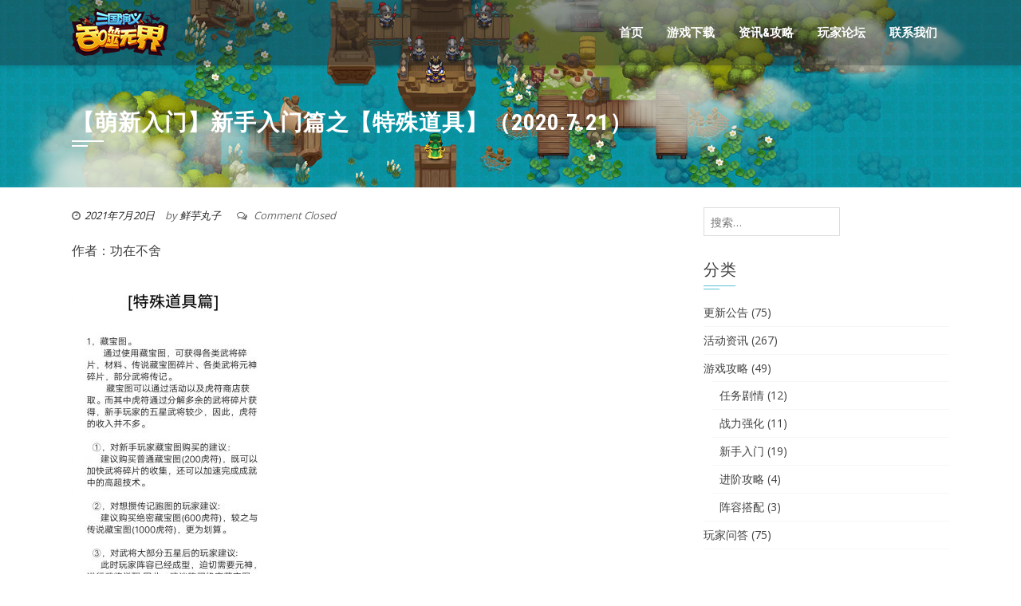

--- FILE ---
content_type: text/html; charset=UTF-8
request_url: http://sgyy.ftaro.com/mengxinrumenxinshourumenpianzhiteshudaoju2020-7-21/
body_size: 6397
content:
<!DOCTYPE html>
<html lang="zh-CN">
<head>
<meta charset="UTF-8">
<meta name="viewport" content="width=device-width, initial-scale=1">
<link rel="profile" href="http://gmpg.org/xfn/11">
<link rel="pingback" href="http://sgyy.ftaro.com/xmlrpc.php">
<title>【萌新入门】新手入门篇之【特殊道具】（2020.7.21） &#8211; 三国演义:吞噬无界</title>
<meta name='robots' content='max-image-preview:large' />
<link rel='dns-prefetch' href='//fonts.googleapis.com' />
<link rel='dns-prefetch' href='//s.w.org' />
<link rel="alternate" type="application/rss+xml" title="三国演义:吞噬无界 &raquo; Feed" href="http://sgyy.ftaro.com/feed/" />
<link rel="alternate" type="application/rss+xml" title="三国演义:吞噬无界 &raquo; 评论Feed" href="http://sgyy.ftaro.com/comments/feed/" />
		<script type="text/javascript">
			window._wpemojiSettings = {"baseUrl":"https:\/\/s.w.org\/images\/core\/emoji\/13.0.1\/72x72\/","ext":".png","svgUrl":"https:\/\/s.w.org\/images\/core\/emoji\/13.0.1\/svg\/","svgExt":".svg","source":{"concatemoji":"http:\/\/sgyy.ftaro.com\/wp-includes\/js\/wp-emoji-release.min.js?ver=5.7.14"}};
			!function(e,a,t){var n,r,o,i=a.createElement("canvas"),p=i.getContext&&i.getContext("2d");function s(e,t){var a=String.fromCharCode;p.clearRect(0,0,i.width,i.height),p.fillText(a.apply(this,e),0,0);e=i.toDataURL();return p.clearRect(0,0,i.width,i.height),p.fillText(a.apply(this,t),0,0),e===i.toDataURL()}function c(e){var t=a.createElement("script");t.src=e,t.defer=t.type="text/javascript",a.getElementsByTagName("head")[0].appendChild(t)}for(o=Array("flag","emoji"),t.supports={everything:!0,everythingExceptFlag:!0},r=0;r<o.length;r++)t.supports[o[r]]=function(e){if(!p||!p.fillText)return!1;switch(p.textBaseline="top",p.font="600 32px Arial",e){case"flag":return s([127987,65039,8205,9895,65039],[127987,65039,8203,9895,65039])?!1:!s([55356,56826,55356,56819],[55356,56826,8203,55356,56819])&&!s([55356,57332,56128,56423,56128,56418,56128,56421,56128,56430,56128,56423,56128,56447],[55356,57332,8203,56128,56423,8203,56128,56418,8203,56128,56421,8203,56128,56430,8203,56128,56423,8203,56128,56447]);case"emoji":return!s([55357,56424,8205,55356,57212],[55357,56424,8203,55356,57212])}return!1}(o[r]),t.supports.everything=t.supports.everything&&t.supports[o[r]],"flag"!==o[r]&&(t.supports.everythingExceptFlag=t.supports.everythingExceptFlag&&t.supports[o[r]]);t.supports.everythingExceptFlag=t.supports.everythingExceptFlag&&!t.supports.flag,t.DOMReady=!1,t.readyCallback=function(){t.DOMReady=!0},t.supports.everything||(n=function(){t.readyCallback()},a.addEventListener?(a.addEventListener("DOMContentLoaded",n,!1),e.addEventListener("load",n,!1)):(e.attachEvent("onload",n),a.attachEvent("onreadystatechange",function(){"complete"===a.readyState&&t.readyCallback()})),(n=t.source||{}).concatemoji?c(n.concatemoji):n.wpemoji&&n.twemoji&&(c(n.twemoji),c(n.wpemoji)))}(window,document,window._wpemojiSettings);
		</script>
		<style type="text/css">
img.wp-smiley,
img.emoji {
	display: inline !important;
	border: none !important;
	box-shadow: none !important;
	height: 1em !important;
	width: 1em !important;
	margin: 0 .07em !important;
	vertical-align: -0.1em !important;
	background: none !important;
	padding: 0 !important;
}
</style>
	<link rel='stylesheet' id='wp-block-library-css'  href='http://sgyy.ftaro.com/wp-includes/css/dist/block-library/style.min.css?ver=5.7.14' type='text/css' media='all' />
<link rel='stylesheet' id='square-fonts-css'  href='//fonts.googleapis.com/css?family=Open+Sans:400,300,600,700|Roboto+Condensed:300italic,400italic,700italic,400,300,700&#038;subset=latin,latin-ext' type='text/css' media='all' />
<link rel='stylesheet' id='bxslider-css'  href='http://sgyy.ftaro.com/wp-content/themes/square/css/jquery.bxslider.css?ver=4.1.2' type='text/css' media='all' />
<link rel='stylesheet' id='animate-css'  href='http://sgyy.ftaro.com/wp-content/themes/square/css/animate.css?ver=1.0' type='text/css' media='all' />
<link rel='stylesheet' id='font-awesome-css'  href='http://sgyy.ftaro.com/wp-content/themes/square/css/font-awesome.css?ver=4.6.3' type='text/css' media='all' />
<link rel='stylesheet' id='owl-carousel-css'  href='http://sgyy.ftaro.com/wp-content/themes/square/css/owl.carousel.css?ver=1.3.3' type='text/css' media='all' />
<link rel='stylesheet' id='owl-theme-css'  href='http://sgyy.ftaro.com/wp-content/themes/square/css/owl.theme.css?ver=1.3.3' type='text/css' media='all' />
<link rel='stylesheet' id='square-style-css'  href='http://sgyy.ftaro.com/wp-content/themes/square/style.css?ver=5.7.14' type='text/css' media='all' />
<script type='text/javascript' src='http://sgyy.ftaro.com/wp-includes/js/jquery/jquery.min.js?ver=3.5.1' id='jquery-core-js'></script>
<script type='text/javascript' src='http://sgyy.ftaro.com/wp-includes/js/jquery/jquery-migrate.min.js?ver=3.3.2' id='jquery-migrate-js'></script>
<link rel="https://api.w.org/" href="http://sgyy.ftaro.com/wp-json/" /><link rel="alternate" type="application/json" href="http://sgyy.ftaro.com/wp-json/wp/v2/posts/2904" /><link rel="EditURI" type="application/rsd+xml" title="RSD" href="http://sgyy.ftaro.com/xmlrpc.php?rsd" />
<link rel="wlwmanifest" type="application/wlwmanifest+xml" href="http://sgyy.ftaro.com/wp-includes/wlwmanifest.xml" /> 
<meta name="generator" content="WordPress 5.7.14" />
<link rel="canonical" href="http://sgyy.ftaro.com/mengxinrumenxinshourumenpianzhiteshudaoju2020-7-21/" />
<link rel='shortlink' href='http://sgyy.ftaro.com/?p=2904' />
<link rel="alternate" type="application/json+oembed" href="http://sgyy.ftaro.com/wp-json/oembed/1.0/embed?url=http%3A%2F%2Fsgyy.ftaro.com%2Fmengxinrumenxinshourumenpianzhiteshudaoju2020-7-21%2F" />
<link rel="alternate" type="text/xml+oembed" href="http://sgyy.ftaro.com/wp-json/oembed/1.0/embed?url=http%3A%2F%2Fsgyy.ftaro.com%2Fmengxinrumenxinshourumenpianzhiteshudaoju2020-7-21%2F&#038;format=xml" />
<style>.sq-main-header{background-image: url(http://sgyy.ftaro.com/wp-content/uploads/sites/5/2023/07/1800x4005.jpg)}</style></head>

<body class="post-template-default single single-post postid-2904 single-format-standard group-blog sq_right_sidebar columns-3">
<div id="sq-page">
		<header id="sq-masthead" class="sq-site-header sq-black disable-sticky">
		<div class="sq-container sq-clearfix">
			<div id="sq-site-branding">
									<a href="http://sgyy.ftaro.com/" rel="home">
						<img src="http://sgyy.ftaro.com/wp-content/uploads/sites/5/2023/07/logo.png" alt="三国演义:吞噬无界">
					</a>
							</div><!-- .site-branding -->

			<div class="sq-toggle-nav">
				<span></span>
			</div>
			
			<nav id="sq-site-navigation" class="sq-main-navigation">
				<div class="sq-menu sq-clearfix"><ul id="menu-%e9%a1%b6%e7%ba%a7%e8%8f%9c%e5%8d%95" class="sq-clearfix"><li id="menu-item-36" class="menu-item menu-item-type-custom menu-item-object-custom menu-item-home menu-item-36"><a href="http://sgyy.ftaro.com/">首页</a></li>
<li id="menu-item-37" class="menu-item menu-item-type-post_type menu-item-object-page menu-item-37"><a href="http://sgyy.ftaro.com/youxixiazai/">游戏下载</a></li>
<li id="menu-item-1755" class="menu-item menu-item-type-taxonomy menu-item-object-category menu-item-1755"><a href="http://sgyy.ftaro.com/category/gengxingonggao/">资讯&#038;攻略</a></li>
<li id="menu-item-631" class="menu-item menu-item-type-custom menu-item-object-custom menu-item-631"><a href="https://www.taptap.com/app/44469/topic">玩家论坛</a></li>
<li id="menu-item-39" class="menu-item menu-item-type-post_type menu-item-object-page menu-item-39"><a href="http://sgyy.ftaro.com/lianxiwomen/">联系我们</a></li>
</ul></div>			</nav><!-- #site-navigation -->
		</div>
	</header><!-- #masthead -->

	<div id="sq-content" class="sq-site-content sq-clearfix">

<header class="sq-main-header">
	<div class="sq-container">
		<h1 class="sq-main-title">【萌新入门】新手入门篇之【特殊道具】（2020.7.21）</h1>	</div>
</header><!-- .entry-header -->

<div class="sq-container sq-clearfix">
	<div id="primary" class="content-area">
		<main id="main" class="site-main" role="main">

		
			
<article id="post-2904" class="post-2904 post type-post status-publish format-standard hentry category-xinshourumen">

	<div class="entry-meta">
		<span class="posted-on"><i class="fa fa-clock-o"></i><a href="http://sgyy.ftaro.com/mengxinrumenxinshourumenpianzhiteshudaoju2020-7-21/" rel="bookmark"><time class="entry-date published" datetime="2021-07-20T11:52:15+08:00">2021年7月20日</time><time class="updated" datetime="2024-06-13T14:11:32+08:00">2024年6月13日</time></a></span><span class="byline"> by <span class="author vcard"><a class="url fn n" href="http://sgyy.ftaro.com/author/yulouwen/">鲜芋丸子</a></span></span><span class="comment-count"><i class="fa fa-comments-o"></i> Comment Closed</span>	</div><!-- .entry-meta -->

	<div class="entry-content single-entry-content">
		
<p>作者：功在不舍</p>



<figure class="wp-block-image size-large"><img loading="lazy" width="259" height="1024" src="http://sgyy.ftaro.com/wp-content/uploads/sites/5/2021/07/9ad2d3d557c97dd2bde7510891b8e9be-259x1024.jpg" alt="" class="wp-image-2905" srcset="http://sgyy.ftaro.com/wp-content/uploads/sites/5/2021/07/9ad2d3d557c97dd2bde7510891b8e9be-259x1024.jpg 259w, http://sgyy.ftaro.com/wp-content/uploads/sites/5/2021/07/9ad2d3d557c97dd2bde7510891b8e9be-76x300.jpg 76w, http://sgyy.ftaro.com/wp-content/uploads/sites/5/2021/07/9ad2d3d557c97dd2bde7510891b8e9be-389x1536.jpg 389w, http://sgyy.ftaro.com/wp-content/uploads/sites/5/2021/07/9ad2d3d557c97dd2bde7510891b8e9be-scaled.jpg 648w" sizes="(max-width: 259px) 100vw, 259px" /></figure>
			</div><!-- .entry-content -->

	<footer class="entry-footer">
		<span class="cat-links"><i class="fa fa-folder"></i><a href="http://sgyy.ftaro.com/category/youxigonglue/xinshourumen/" rel="category tag">新手入门</a></span>	</footer><!-- .entry-footer -->
</article><!-- #post-## -->


			
		
		</main><!-- #main -->
	</div><!-- #primary -->

	<div id="secondary" class="widget-area">
		<aside id="search-2" class="widget widget_search"><form role="search" method="get" class="search-form" action="http://sgyy.ftaro.com/">
				<label>
					<span class="screen-reader-text">搜索：</span>
					<input type="search" class="search-field" placeholder="搜索&hellip;" value="" name="s" />
				</label>
				<input type="submit" class="search-submit" value="搜索" />
			</form></aside><aside id="categories-3" class="widget widget_categories"><h4 class="widget-title">分类</h4>
			<ul>
					<li class="cat-item cat-item-1"><a href="http://sgyy.ftaro.com/category/gengxingonggao/">更新公告</a> (75)
</li>
	<li class="cat-item cat-item-23"><a href="http://sgyy.ftaro.com/category/huodongzixun/">活动资讯</a> (267)
</li>
	<li class="cat-item cat-item-21"><a href="http://sgyy.ftaro.com/category/youxigonglue/">游戏攻略</a> (49)
<ul class='children'>
	<li class="cat-item cat-item-25"><a href="http://sgyy.ftaro.com/category/youxigonglue/renwujuqing/">任务剧情</a> (12)
</li>
	<li class="cat-item cat-item-27"><a href="http://sgyy.ftaro.com/category/youxigonglue/zhanliqianghua/">战力强化</a> (11)
</li>
	<li class="cat-item cat-item-24"><a href="http://sgyy.ftaro.com/category/youxigonglue/xinshourumen/">新手入门</a> (19)
</li>
	<li class="cat-item cat-item-28"><a href="http://sgyy.ftaro.com/category/youxigonglue/jinjiegonglue/">进阶攻略</a> (4)
</li>
	<li class="cat-item cat-item-26"><a href="http://sgyy.ftaro.com/category/youxigonglue/zhenrongdapei/">阵容搭配</a> (3)
</li>
</ul>
</li>
	<li class="cat-item cat-item-18"><a href="http://sgyy.ftaro.com/category/wanjiawenda/">玩家问答</a> (75)
</li>
			</ul>

			</aside>
		<aside id="recent-posts-2" class="widget widget_recent_entries">
		<h4 class="widget-title">近期文章</h4>
		<ul>
											<li>
					<a href="http://sgyy.ftaro.com/jingcaihuodongsanguoyanyitunshiwujiehuodongyugao1-9/">【精彩活动】《三国演义：吞噬无界》活动预告1.9</a>
									</li>
											<li>
					<a href="http://sgyy.ftaro.com/jingcaihuodongsanguoyanyitunshiwujieyuandanhuodongyugao-12-31/">【精彩活动】《三国演义：吞噬无界》元旦活动预告 12.31</a>
									</li>
											<li>
					<a href="http://sgyy.ftaro.com/jingcaihuodongsanguoyanyitunshiwujiezhouhuodongyugao-12-26/">【精彩活动】《三国演义：吞噬无界》周活动预告 12.26</a>
									</li>
											<li>
					<a href="http://sgyy.ftaro.com/jingcaihuodongsanguoyanyitunshiwujiezhouhuodongyugao-12-19/">【精彩活动】《三国演义：吞噬无界》周活动预告 12.19</a>
									</li>
											<li>
					<a href="http://sgyy.ftaro.com/jingcaihuodongsanguoyanyitunshiwujiezhounianqinghuodongerqi12-12/">【精彩活动】《三国演义：吞噬无界》周年庆活动二期12.12</a>
									</li>
					</ul>

		</aside>	</div><!-- #secondary -->
	</div>


	</div><!-- #content -->

	<footer id="sq-colophon" class="sq-site-footer">
		
				<div id="sq-middle-footer">
			<div class="sq-container">
				<aside id="text-3" class="widget widget_text">			<div class="textwidget"><div style="float:left;width:70%;">
<p>
增值电信业务经营许可证号码 [浙B2-20170666]
<a href="http://www.beian.miit.gov.cn" target="_blank" rel="noopener">浙ICP备17005551号</a>
新广出审[2017]127号
</p>
<p>
网络文化经营许可证 <a href="#">浙网文[2017]4091-180号</a>
<a href="http://sq.ccm.gov.cn:80/ccnt/sczr/service/business/emark/gameNetTag/4028c08b569d00270156a0d81c590d1e" target="_blank" rel="noopener">文网游备字[2016]Ｍ-CSG5648号</a>
</p>


<a target="_blank" href="http://www.beian.gov.cn/portal/registerSystemInfo?recordcode=33010602007764" style="display:inline-block;text-decoration:none;height:20px;line-height:20px;" rel="noopener"><img src="http://www.ftaro.com/wp-content/uploads/2017/02/beiantubiao.png" style="float:left;"/><p style="float:left;height:20px;line-height:20px;margin: 0px 0px 0px 5px; color:#939393;">浙公网安备 33010602007764号</a></div>

<div style="float:left;width:20%;">
 <a href="#"><img src="http://www.ftaro.com/wp-content/uploads/2017/07/wenhuajingying.png" width="66" height="66"  alt=""/></a>&nbsp;&nbsp;<a href="http://www.ftaro.com/userprivacy/age8.html?gid=0" target="_blank" rel="noopener"><img src='http://www.ftaro.com/img/age8.png' width="50" height="50" ></a><p>杭州鲜芋科技有限公司</p>
</div></div>
		</aside>			</div>
		</div>
		
		<div id="sq-bottom-footer">
			<div class="sq-container sq-clearfix">
				<div class="sq-site-info">
					WordPress Theme					<span class="sep"> | </span>
					<a target="_blank" href="http://hashthemes.com/wordpress-theme/square/">Square</a> by Hash Themes				</div>

				<div class="sq-site-social">
								</div>
			</div>
		</div>
	</footer><!-- #colophon -->
</div><!-- #page -->

<script type='text/javascript' src='http://sgyy.ftaro.com/wp-content/themes/square/js/modernizr.js?ver=2.6.3' id='modernizr-js'></script>
<script type='text/javascript' src='http://sgyy.ftaro.com/wp-content/themes/square/js/jquery.bxslider.js?ver=4.1.2' id='bxslider-js'></script>
<script type='text/javascript' src='http://sgyy.ftaro.com/wp-content/themes/square/js/owl.carousel.js?ver=1.3.3' id='owl-carousel-js'></script>
<script type='text/javascript' src='http://sgyy.ftaro.com/wp-content/themes/square/js/jquery.superfish.js?ver=20160213' id='jquery-superfish-js'></script>
<script type='text/javascript' src='http://sgyy.ftaro.com/wp-content/themes/square/js/square-custom.js?ver=20150903' id='square-custom-js'></script>
<script type='text/javascript' src='http://sgyy.ftaro.com/wp-includes/js/wp-embed.min.js?ver=5.7.14' id='wp-embed-js'></script>
<script>
var _hmt = _hmt || [];
(function() {
  var hm = document.createElement("script");
  hm.src = "https://hm.baidu.com/hm.js?07b23b92ee18bf44ad882debd888243c";
  var s = document.getElementsByTagName("script")[0]; 
  s.parentNode.insertBefore(hm, s);
})();
</script>

</body>
</html>


--- FILE ---
content_type: application/javascript
request_url: http://sgyy.ftaro.com/wp-content/themes/square/js/square-custom.js?ver=20150903
body_size: 1098
content:
/**
 * Square Custom JS
 *
 * @package square
 *
 * Distributed under the MIT license - http://opensource.org/licenses/MIT
 */

jQuery(function($){

	$('#sq-bx-slider').bxSlider({
		'pager':false,
		'auto' : true,
		'mode' : 'fade',
		'pause' : 5000,
		'prevText' : '<i class="fa fa-angle-left"></i>',
		'nextText' : '<i class="fa fa-angle-right"></i>',
		'adaptiveHeight' : true
	});

    $(".sq_client_logo_slider").owlCarousel({
      autoPlay: 4000, 
      items : 5,
      itemsTablet: [768,3],
      itemsMobile : [479,2],
      pagination : false
    });

    $(".sq-tab-pane:first").show();
    $(".sq-tab li:first").addClass('sq-active');

    $(".sq-tab li a").click(function(){
    	var tab = $(this).attr('href');
    	$(".sq-tab li").removeClass('sq-active');
    	$(this).parent('li').addClass('sq-active');
    	$(".sq-tab-pane").hide();
    	$(tab).show();
    	return false;
    });

    $(window).scroll(function(){
    	var scrollTop = $(window).scrollTop();
    	if( scrollTop > 0 ){
    		$('#sq-masthead').addClass('sq-scrolled');
    	}else{
    		$('#sq-masthead').removeClass('sq-scrolled');
    	}
    });

    $('.sq-menu > ul').superfish({
		delay:       500,                            
		animation:   {opacity:'show',height:'show'},  
		speed:       'fast'                         
	});

    $('.sq-toggle-nav').click(function(){
    	$('#sq-site-navigation').slideToggle();
    });

});

if( jQuery('#sq-elasticstack').length > 0 ){
	new ElastiStack( document.getElementById( 'sq-elasticstack' ), {
		// distDragBack: if the user stops dragging the image in a area that does not exceed [distDragBack]px 
		// for either x or y then the image goes back to the stack 
		distDragBack : 200,
		// distDragMax: if the user drags the image in a area that exceeds [distDragMax]px 
		// for either x or y then the image moves away from the stack 
		distDragMax : 450,
		// callback
		onUpdateStack : function( current ) { return false; }
	} );
}

